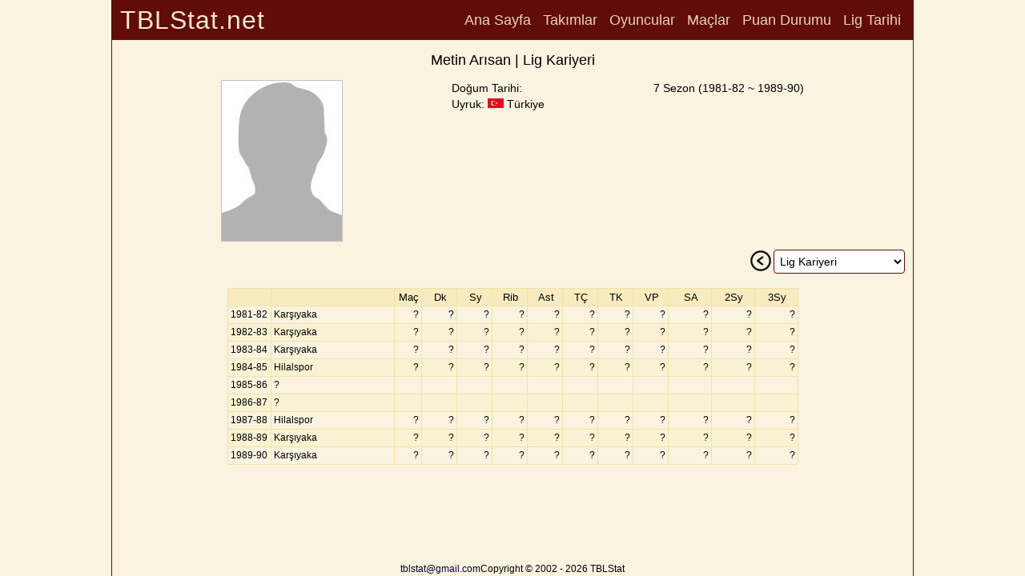

--- FILE ---
content_type: text/html; charset=utf-8
request_url: https://bsl.tblstat.net/player/1727
body_size: 7577
content:
<!doctype html>
<html lang="tr">
<head>
<base href="/">
<!-- Google tag (gtag.js) -->
<script async src="https://www.googletagmanager.com/gtag/js?id=G-QMF8WNG8G5"></script>
<script>
window.dataLayer = window.dataLayer || [];
function gtag(){dataLayer.push(arguments);}
gtag('js', new Date());

gtag('config', 'G-QMF8WNG8G5');
</script>
<title>Metin Arısan | Lig Kariyeri - TBLStat.net</title>
<meta charset="utf-8">
<meta name="description" content="Metin Arısan - Türkiye Basketbol Süper Ligi Kariyeri Bilgileri">
<meta name="google" content="notranslate">
<meta name="viewport" content="width=device-width, initial-scale=1.0">
<meta property="og:site_name" content="TBLStat.net">
<meta property="og:title" content="Metin Arısan | Lig Kariyeri - TBLStat.net">
<meta property="og:description" content="Metin Arısan - Türkiye Basketbol Süper Ligi Kariyeri Bilgileri">
<meta property="og:locale" content="tr_TR">
<meta property="og:type" content="article">
<meta property="og:image" content="https://www.tblstat.net/img/pl/na.jpg">
<meta name="apple-mobile-web-app-title" content="TBLStat.net">
<meta name="application-name" content="TBLStat.net">
<link rel="canonical" href="https://bsl.tblstat.net/player/1727">
<link rel="stylesheet" type="text/css" href="css/new.css">
<link rel="stylesheet" type="text/css" href="css/header.css">
<link rel="stylesheet" type="text/css" href="css/collapse.css">
<script src="js/common.js"></script>
</head><body><div id="divPage"><div id="divMain" style="position:absolute;min-height:100%;border-width:0 1px 0 1px;border-style:solid;border-color:#610B0B;margin:0 auto;left:0;right:0;max-width:1000px;"><div class="grid"><div id="divTitle" class="title"><h4>TBLStat.net</h4></div><div id="divHeader" class="header"><nav><a href="/">Ana Sayfa</a> <a onclick="go('teams/2526')">Takımlar</a> <a onclick="go('players/2526')">Oyuncular</a> <a onclick="go('games/2526')">Maçlar</a> <a onclick="go('standings/2526')">Puan Durumu</a> <a onclick="go('history/all')">Lig Tarihi</a> </nav></div><div id="divHeader2" class="header2"></div><div id="divInfo" class="info"><div id="divContentHeader" class="contentHeader" style="margin:0 auto;margin-bottom:10px;"><h1>Metin Arısan | Lig Kariyeri</h1></div><div style="display:flex;flex-flow:row wrap;justify-content:space-evenly;align-items:start;column-gap:10px;row-gap:5px;"><div style="display:table-cell;max-width:200px;"><img src="https://www.tblstat.net/img/pl/na.jpg" style ="border:1px solid silver;" alt=""></div><div style="display:table-cell;text-align:left;vertical-align:top;"><span class="hdr1">Doğum Tarihi: <br>Uyruk: <img src="https://www.tblstat.net/img/ctr/TR.png" alt=""> Türkiye<br></span><div style="display:flex;flex-flow:row wrap;justify-content:flex-start;column-gap:10px;padding-top:10px;"></div></div><div style="display:table-cell;text-align:left;vertical-align:top;"><span class="hdr1">7 Sezon (1981-82 ~ 1989-90)</span></div></div></div><div id="divCareer" class="career"><div style="float:right;padding-right:10px;"><div style="float:left;padding-right:2px;"><input type="image" src="https://www.tblstat.net/img/prev.png" onclick="go('player/1727/8990')" alt="Prev"></div><div id="divSeasonList" style="float:left;" class="select"><select id="seasonList" onchange="goById('player/1727', 'seasonList')"><option value="all" selected="selected">Lig Kariyeri</option><option value="8990">1989-1990 Karşıyaka</option><option value="8889">1988-1989 Karşıyaka</option><option value="8788">1987-1988 Hilalspor</option><option value="8485">1984-1985 Hilalspor</option><option value="8384">1983-1984 Karşıyaka</option><option value="8283">1982-1983 Karşıyaka</option><option value="8182">1981-1982 Karşıyaka</option></select></div></div></div><div id="divContent" class="content"><div style="padding:0 10px;margin:0 auto;"><div style="width:100%;padding-top:10px;display:flex;flex-flow:row wrap;justify-content:center;column-gap:10px;row-gap:10px"><table class="pd-css"><tr class="hdr"><td style="width:50px"></td><td style="width:150px"></td><td style="width:30px">Maç</td><td class="h" style="width:40px">Dk</td><td style="width:40px">Sy</td><td style="width:40px">Rib</td><td style="width:40px">Ast</td><td class="h" style="width:40px">TÇ</td><td class="h" style="width:40px">TK</td><td class="h" style="width:40px">VP</td><td class="h" style="width:50px">SA</td><td class="h" style="width:50px">2Sy</td><td class="h" style="width:50px">3Sy</td></tr><tr><td class="c">1981-82</td><td>Karşıyaka</td><td class="stat">?</td><td class="stat-h">?</td><td class="stat">?</td><td class="stat">?</td><td class="stat">?</td><td class="stat-h">?</td><td class="stat-h">?</td><td class="stat-h">?</td><td class="stat-h">?</td><td class="stat-h">?</td><td class="stat-h">?</td></tr><tr><td class="c">1982-83</td><td>Karşıyaka</td><td class="stat">?</td><td class="stat-h">?</td><td class="stat">?</td><td class="stat">?</td><td class="stat">?</td><td class="stat-h">?</td><td class="stat-h">?</td><td class="stat-h">?</td><td class="stat-h">?</td><td class="stat-h">?</td><td class="stat-h">?</td></tr><tr><td class="c">1983-84</td><td>Karşıyaka</td><td class="stat">?</td><td class="stat-h">?</td><td class="stat">?</td><td class="stat">?</td><td class="stat">?</td><td class="stat-h">?</td><td class="stat-h">?</td><td class="stat-h">?</td><td class="stat-h">?</td><td class="stat-h">?</td><td class="stat-h">?</td></tr><tr><td class="c">1984-85</td><td>Hilalspor</td><td class="stat">?</td><td class="stat-h">?</td><td class="stat">?</td><td class="stat">?</td><td class="stat">?</td><td class="stat-h">?</td><td class="stat-h">?</td><td class="stat-h">?</td><td class="stat-h">?</td><td class="stat-h">?</td><td class="stat-h">?</td></tr><tr><td class="c">1985-86</td><td>?</td><td class="stat"></td><td class="stat-h"></td><td class="stat"></td><td class="stat"></td><td class="stat"></td><td class="stat-h"></td><td class="stat-h"></td><td class="stat-h"></td><td class="stat-h"></td><td class="stat-h"></td><td class="stat-h"></td></tr><tr><td class="c">1986-87</td><td>?</td><td class="stat"></td><td class="stat-h"></td><td class="stat"></td><td class="stat"></td><td class="stat"></td><td class="stat-h"></td><td class="stat-h"></td><td class="stat-h"></td><td class="stat-h"></td><td class="stat-h"></td><td class="stat-h"></td></tr><tr><td class="c">1987-88</td><td>Hilalspor</td><td class="stat">?</td><td class="stat-h">?</td><td class="stat">?</td><td class="stat">?</td><td class="stat">?</td><td class="stat-h">?</td><td class="stat-h">?</td><td class="stat-h">?</td><td class="stat-h">?</td><td class="stat-h">?</td><td class="stat-h">?</td></tr><tr><td class="c">1988-89</td><td>Karşıyaka</td><td class="stat">?</td><td class="stat-h">?</td><td class="stat">?</td><td class="stat">?</td><td class="stat">?</td><td class="stat-h">?</td><td class="stat-h">?</td><td class="stat-h">?</td><td class="stat-h">?</td><td class="stat-h">?</td><td class="stat-h">?</td></tr><tr><td class="c">1989-90</td><td>Karşıyaka</td><td class="stat">?</td><td class="stat-h">?</td><td class="stat">?</td><td class="stat">?</td><td class="stat">?</td><td class="stat-h">?</td><td class="stat-h">?</td><td class="stat-h">?</td><td class="stat-h">?</td><td class="stat-h">?</td><td class="stat-h">?</td></tr></table></div> </div></div><div id="divFooter" class="footer"><div style="width:100%;position:absolute;bottom:0;height:50px;"><div style="width:100%;display:flex;flex-flow:row wrap;justify-content:center;align-items:flex-end;height:50px;column-gap:30px"><a href="mailto:tblstat@gmail.com">tblstat@gmail.com</a>Copyright &copy; 2002 - 2026 TBLStat</div></div></div></div></div></div></body></html>